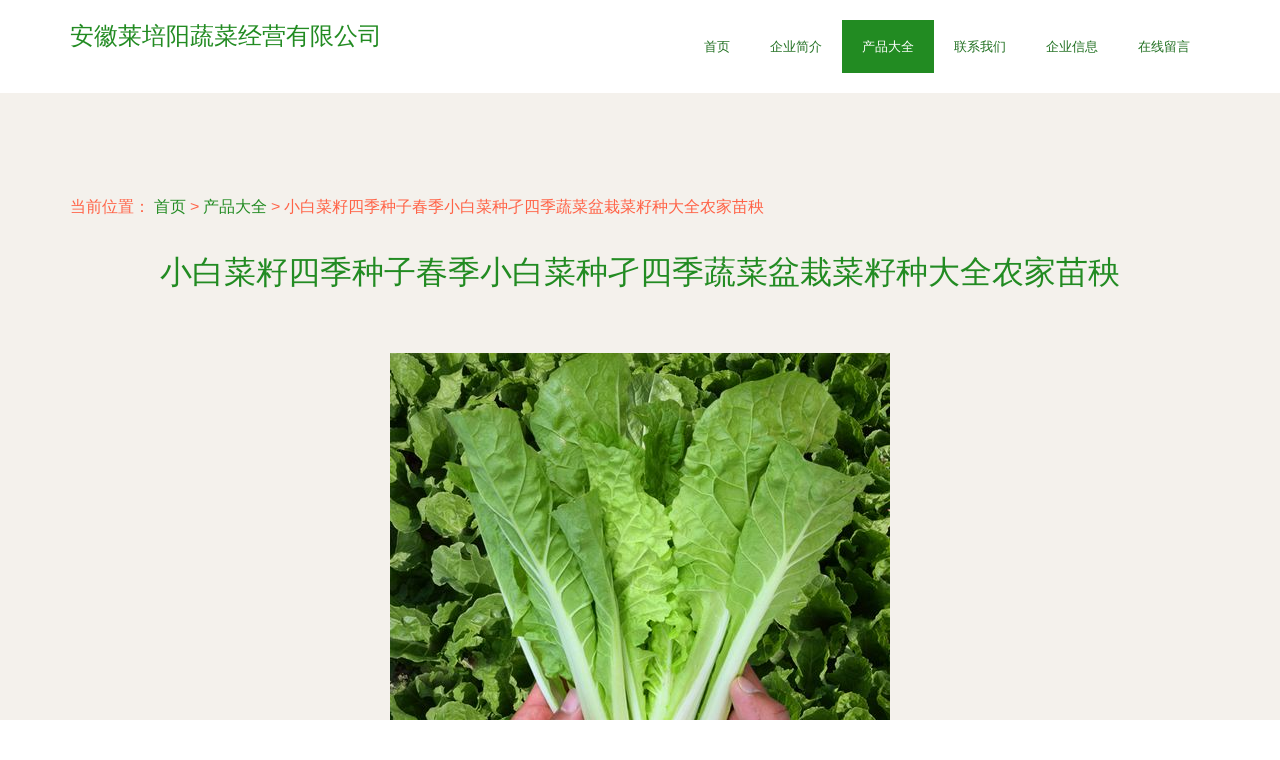

--- FILE ---
content_type: text/html
request_url: http://www.ahlpy.com/product/84.html
body_size: 2901
content:
<!DOCTYPE html>
<html lang="en">
<head>
<meta charset="UTF-8">
<meta http-equiv="X-UA-Compatible" content="IE=edge,chrome=1" />
<meta name="viewport" content="width=device-width, initial-scale=1.0, minimum-scale=1.0, maximum-scale=1.0, user-scalable=no" />
<meta name="robots" content="all">
<meta name="referrer" content="always">
<meta name="renderer" content="webkit">
<meta http-equiv="Cache-Control" content="no-transform" />
<meta name="format-detection" content="telephone=no" />
<meta name="applicable-device" content="pc,mobile" />
<meta name="apple-mobile-web-app-capable" content="yes" />
<meta name="apple-mobile-web-app-status-bar-style" content="black" />
<title>小白菜籽四季种子春季小白菜种孑四季蔬菜盆栽菜籽种大全农家苗秧 产品大全 安徽莱培阳蔬菜经营有限公司</title>
<link href="/static/theme4/css/bootstrap.min.css" rel="stylesheet">
<link href="/static/theme4/css/font-awesome.min.css" rel="stylesheet">
<link href="/static/theme4/css/style.css" rel="stylesheet">
<link rel="stylesheet" href="/static/theme4/css/theme3.css">
</head>
<body>
<div class="header">
<div class="container">
<div class="row">
<div class="col-lg-4 col-md-4 col-sm-12 col-xs-12">
<a href="/">
<h2>安徽莱培阳蔬菜经营有限公司</h2>
</a>
</div>
<div class="col-lg-8 col-md-4 col-sm-12 col-xs-12">
<div class="navigation">
<div id="navigation">
<ul>
<li ><a href="/">首页</a></li>
<li ><a href="/introduction.html">企业简介</a></li>
<li class="active"><a href="/product/">产品大全</a></li>
<li ><a href="/contact.html">联系我们</a></li>
<li ><a href="/information.html">企业信息</a></li>
<li ><a href="/message.html">在线留言</a></li>
</ul>
</div>
</div>
</div>
</div>
</div>
</div>
<div class="app-em">
<div class="bs_w3lg"></div>
<div class="fv_mrdw"></div>
<div class="ytsd_m5tapccd"></div>
<div class="ectb_p4edxjn"></div>
</div>
<div class="space-medium bg-default">
<div class="container mb30">
<div class="row mb30">
<div class="col-md-12">
<span>当前位置：</span>
<a href="/">首页</a>
<span class="symbol">&gt;</span>
<a href="/product/">产品大全</a>
<span class="symbol">&gt;</span>
<strong>小白菜籽四季种子春季小白菜种孑四季蔬菜盆栽菜籽种大全农家苗秧</strong>
</div>
</div>
<div class="row pt30">
<div class="section-title mb60 text-center"><!-- section title -->
<h1>小白菜籽四季种子春季小白菜种孑四季蔬菜盆栽菜籽种大全农家苗秧</h1>
</div>
<div class="row text-center mb30">
<img src="/uploads/image_35193/202309/14/32c123b23917e72346d5a796ba3bb2d9-500x500.jpg" alt="小白菜籽四季种子春季小白菜种孑四季蔬菜盆栽菜籽种大全农家苗秧">
</div>
<div class="row">
<p>如若转载，请注明出处：http://www.ahlpy.com/product/84.html</p>
<p>更新时间：2026-01-28 12:05:50</p>
</div>
</div>
</div>
</div>
<div class="space-medium">
<div class="container">
<div class="row">
<div class="col-lg-offset-2 col-lg-8 col-md-offset-2 col-md-8 col-sm-12 col-xs-12">
<div class="section-title mb40 text-center">
<!-- section title start-->
<h1>产品列表</h1>
<h5 class="small-title ">PRODUCT</h5>
</div>
<!-- /.section title start-->
</div>
</div>
<div class="row">
<div class="col-lg-12 col-md-12 col-sm-12 col-xs-12">
<div class="post-block">
<div class="row ">
<!-- post block -->
<div class="col-md-3">
<div class="post-img">
<p class="img"><a href="/product/530.html"><img src="/uploads/image_35193/202505/27/8777956a1748372d7bcc7ecd968c15e7-1024x1024.jpg" alt="卡通水果和蔬菜框架" class="img-responsive"></a></p>
<p class="post-title"><a href="/product/530.html" class="heading-title">卡通水果和蔬菜框架</a></p>
</div>
</div>
<div class="col-md-3">
<div class="post-img">
<p class="img"><a href="/product/529.html"><img src="/uploads/image_35193/202505/26/79a90c1a568a9ec1a76ae4c91c96a519-500x341.jpg" alt="中国蔬菜种植网" class="img-responsive"></a></p>
<p class="post-title"><a href="/product/529.html" class="heading-title">中国蔬菜种植网</a></p>
</div>
</div>
<div class="col-md-3">
<div class="post-img">
<p class="img"><a href="/product/528.html"><img src="/uploads/image_35193/202505/25/04f60d1eb540174652e5ea0ccb844088-499x311.jpg" alt="夏去秋来,季节更替易生病,推荐一些可以治病健体的营养蔬菜" class="img-responsive"></a></p>
<p class="post-title"><a href="/product/528.html" class="heading-title">夏去秋来,季节更替易生病,推荐一些可以治病健体的营养蔬菜</a></p>
</div>
</div>
<div class="col-md-3">
<div class="post-img">
<p class="img"><a href="/product/527.html"><img src="/uploads/image_35193/202505/24/d178a14f58433e88e09558c1d91109c9-293x223.jpg" alt="一周焦点要闻回顾 我要测" class="img-responsive"></a></p>
<p class="post-title"><a href="/product/527.html" class="heading-title">一周焦点要闻回顾 我要测</a></p>
</div>
</div>
<div class="col-md-3">
<div class="post-img">
<p class="img"><a href="/product/526.html"><img src="/uploads/image_35193/202505/24/86a29b417a02d57679a2f5726557bae0-499x333.jpg" alt="宿豫 农产品供销两旺" class="img-responsive"></a></p>
<p class="post-title"><a href="/product/526.html" class="heading-title">宿豫 农产品供销两旺</a></p>
</div>
</div>
<div class="col-md-3">
<div class="post-img">
<p class="img"><a href="/product/525.html"><img src="/uploads/image_35193/202505/23/fdd14f49cb527cb4479174cf9b59efaa-1024x1024.jpg" alt="农民市场。街头食品" class="img-responsive"></a></p>
<p class="post-title"><a href="/product/525.html" class="heading-title">农民市场。街头食品</a></p>
</div>
</div>
<div class="col-md-3">
<div class="post-img">
<p class="img"><a href="/product/524.html"><img src="/uploads/image_35193/202505/23/994023a9dd45c099c6db3a92e0b37bcd-400x400.jpg" alt="淮南八公山附近企业单位食堂蔬菜配送每日报价本地农副产品配送" class="img-responsive"></a></p>
<p class="post-title"><a href="/product/524.html" class="heading-title">淮南八公山附近企业单位食堂蔬菜配送每日报价本地农副产品配送</a></p>
</div>
</div>
<div class="col-md-3">
<div class="post-img">
<p class="img"><a href="/product/523.html"><img src="/uploads/image_35193/202505/23/117a535fbf3686e7fe2e0a233f6936d2-5120x2880.jpg" alt="营养健康蔬菜沙拉图片" class="img-responsive"></a></p>
<p class="post-title"><a href="/product/523.html" class="heading-title">营养健康蔬菜沙拉图片</a></p>
</div>
</div>
<div class="col-md-3">
<div class="post-img">
<p class="img"><a href="/product/522.html"><img src="/uploads/image_35193/202505/23/9d3b7c9072ae13a5e79ec851e5ef4461-600x600.jpg" alt="蔬菜图标,平面设计" class="img-responsive"></a></p>
<p class="post-title"><a href="/product/522.html" class="heading-title">蔬菜图标,平面设计</a></p>
</div>
</div>
<div class="col-md-3">
<div class="post-img">
<p class="img"><a href="/product/521.html"><img src="/uploads/image_35193/202505/23/be956337f640028197b956becf4d3786-930x1023.jpg" alt="蔬菜摄影图__蔬菜_生物世界_摄影图库_昵图网nipic" class="img-responsive"></a></p>
<p class="post-title"><a href="/product/521.html" class="heading-title">蔬菜摄影图__蔬菜_生物世界_摄影图库_昵图网nipic</a></p>
</div>
</div>
</div>
<!-- /.post block -->
</div>
</div>
</div>
</div>
</div>
<div class="footer">
<!-- footer-->
<div class="container">
<div class="footer-block">
<!-- footer block -->
<div class="tiny-footer">
<!-- tiny footer block -->
<div class="row">
<div class="col-lg-12 col-md-12 col-sm-12 col-xs-12">
<div class="copyright-content">
<p>
电话：18326798888                                                            </p>
<p>地址：舒城县城关镇万佛路</p>
<p>                                Copyright &copy;
2026                                <a href="//ahlpy.com/">www.ahlpy.com</a>
<a href="//www.ahlpy.com/" target="_blank">蔬菜</a>
<a href="//www.ahlpy.com/">安徽莱培阳蔬菜经营有限公司</a>
版权所有
<a href="//www.ahlpy.com/sitemap.xml" target="_blank">Sitemap</a>
</p>
</div>
</div>
</div>
</div>
<!-- /.tiny footer block -->
</div>
<!-- /.footer block -->
</div>
</div>
<!-- /.footer-->
<!-- jQuery (necessary for Bootstrap's JavaScript plugins) -->
<script src="/static/theme4/js/jquery.min.js"></script>
<!-- Include all compiled plugins (below), or include individual files as needed -->
<script src="/static/theme4/js/bootstrap.min.js"></script>
<script src="/static/theme4/js/menumaker.js"></script>
<!-- sticky header -->
<script src="/static/theme4/js/jquery.sticky.js"></script>
<script src="/static/theme4/js/sticky-header.js"></script>
<script defer src="https://static.cloudflareinsights.com/beacon.min.js/vcd15cbe7772f49c399c6a5babf22c1241717689176015" integrity="sha512-ZpsOmlRQV6y907TI0dKBHq9Md29nnaEIPlkf84rnaERnq6zvWvPUqr2ft8M1aS28oN72PdrCzSjY4U6VaAw1EQ==" data-cf-beacon='{"version":"2024.11.0","token":"c993606f42754019aba697140b44644f","r":1,"server_timing":{"name":{"cfCacheStatus":true,"cfEdge":true,"cfExtPri":true,"cfL4":true,"cfOrigin":true,"cfSpeedBrain":true},"location_startswith":null}}' crossorigin="anonymous"></script>
</body>
</html>

--- FILE ---
content_type: text/css
request_url: http://www.ahlpy.com/static/theme4/css/theme3.css
body_size: 270
content:
/* 
主色    #228B22
配色    #FF6347
配色    #217021
*/

a {
    color: #228B22;
}
body {
    background-color: #fff;
    color: #FF6347;
}
.title {
    color: #217021;
}

h1,
h2,
h3,
h4,
h5,
h6 {
    color: #228B22;
}



.btn-default {
    color: #fff;
    background-color: #217021;
}

.btn-default:hover {
    color: #fff;
    background-color: #FF6347;
    border-color: #FF6347;
}

a:focus,
a:hover {
    color: #FF6347;
}

.lead {
    color: #217021;
}

#navigation>ul>li>a {
    color: #217021;
}

#navigation>ul>li:hover>a,
#navigation>ul>li.active>a {
    color: #ffffff;
    background-color: #228B22;
}